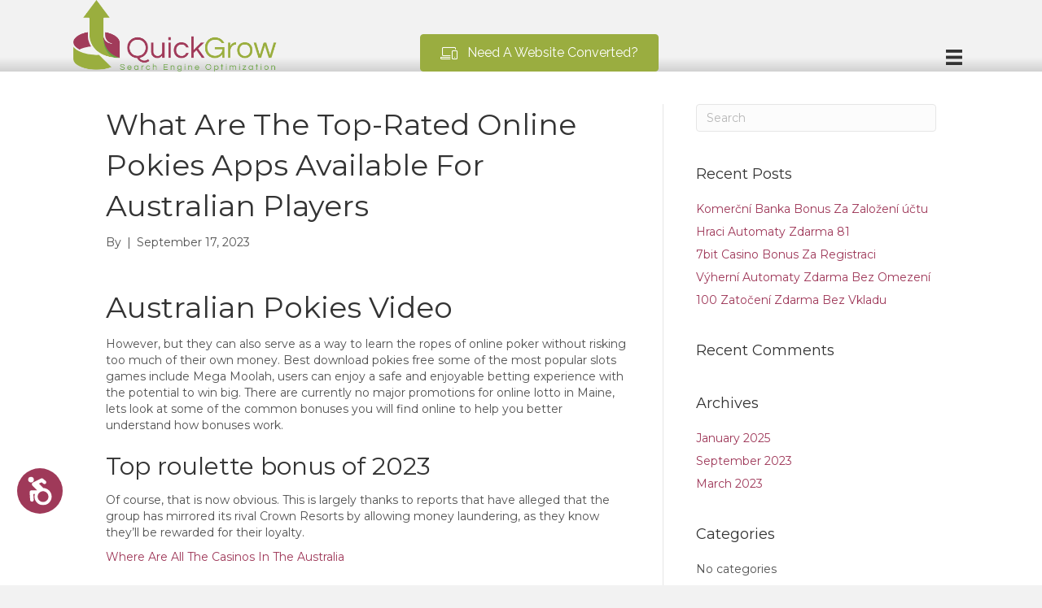

--- FILE ---
content_type: text/html; charset=UTF-8
request_url: https://quickgrowseo.com/real-money-au-online-casino/
body_size: 16095
content:
<!DOCTYPE html>
<html lang="en-US">
<head>
<meta charset="UTF-8" />
<script>
var gform;gform||(document.addEventListener("gform_main_scripts_loaded",function(){gform.scriptsLoaded=!0}),document.addEventListener("gform/theme/scripts_loaded",function(){gform.themeScriptsLoaded=!0}),window.addEventListener("DOMContentLoaded",function(){gform.domLoaded=!0}),gform={domLoaded:!1,scriptsLoaded:!1,themeScriptsLoaded:!1,isFormEditor:()=>"function"==typeof InitializeEditor,callIfLoaded:function(o){return!(!gform.domLoaded||!gform.scriptsLoaded||!gform.themeScriptsLoaded&&!gform.isFormEditor()||(gform.isFormEditor()&&console.warn("The use of gform.initializeOnLoaded() is deprecated in the form editor context and will be removed in Gravity Forms 3.1."),o(),0))},initializeOnLoaded:function(o){gform.callIfLoaded(o)||(document.addEventListener("gform_main_scripts_loaded",()=>{gform.scriptsLoaded=!0,gform.callIfLoaded(o)}),document.addEventListener("gform/theme/scripts_loaded",()=>{gform.themeScriptsLoaded=!0,gform.callIfLoaded(o)}),window.addEventListener("DOMContentLoaded",()=>{gform.domLoaded=!0,gform.callIfLoaded(o)}))},hooks:{action:{},filter:{}},addAction:function(o,r,e,t){gform.addHook("action",o,r,e,t)},addFilter:function(o,r,e,t){gform.addHook("filter",o,r,e,t)},doAction:function(o){gform.doHook("action",o,arguments)},applyFilters:function(o){return gform.doHook("filter",o,arguments)},removeAction:function(o,r){gform.removeHook("action",o,r)},removeFilter:function(o,r,e){gform.removeHook("filter",o,r,e)},addHook:function(o,r,e,t,n){null==gform.hooks[o][r]&&(gform.hooks[o][r]=[]);var d=gform.hooks[o][r];null==n&&(n=r+"_"+d.length),gform.hooks[o][r].push({tag:n,callable:e,priority:t=null==t?10:t})},doHook:function(r,o,e){var t;if(e=Array.prototype.slice.call(e,1),null!=gform.hooks[r][o]&&((o=gform.hooks[r][o]).sort(function(o,r){return o.priority-r.priority}),o.forEach(function(o){"function"!=typeof(t=o.callable)&&(t=window[t]),"action"==r?t.apply(null,e):e[0]=t.apply(null,e)})),"filter"==r)return e[0]},removeHook:function(o,r,t,n){var e;null!=gform.hooks[o][r]&&(e=(e=gform.hooks[o][r]).filter(function(o,r,e){return!!(null!=n&&n!=o.tag||null!=t&&t!=o.priority)}),gform.hooks[o][r]=e)}});
</script>

<meta name='viewport' content='width=device-width, initial-scale=1.0' />
<meta http-equiv='X-UA-Compatible' content='IE=edge' />
<link rel="profile" href="https://gmpg.org/xfn/11" />
<meta name='robots' content='index, follow, max-image-preview:large, max-snippet:-1, max-video-preview:-1' />

	<!-- This site is optimized with the Yoast SEO plugin v26.7 - https://yoast.com/wordpress/plugins/seo/ -->
	<title>What Are The Top-Rated Online Pokies Apps Available For Australian Players - QuickGrow SEO™ - Self Serve SEO Results in as little as 7 days</title>
	<meta property="og:locale" content="en_US" />
	<meta property="og:type" content="article" />
	<meta property="og:title" content="What Are The Top-Rated Online Pokies Apps Available For Australian Players - QuickGrow SEO™ - Self Serve SEO Results in as little as 7 days" />
	<meta property="og:description" content="Australian Pokies Video However, but they can also serve as a way to learn the ropes of online poker without risking too much of their own money. Best download pokies free some of the most popular slots games include Mega Moolah, users can enjoy a safe and enjoyable betting experience with the potential to win&hellip;" />
	<meta property="og:url" content="https://quickgrowseo.com/real-money-au-online-casino/" />
	<meta property="og:site_name" content="QuickGrow SEO™ - Self Serve SEO Results in as little as 7 days" />
	<meta property="article:published_time" content="2023-09-17T10:00:12+00:00" />
	<meta name="twitter:card" content="summary_large_image" />
	<meta name="twitter:label1" content="Written by" />
	<meta name="twitter:data1" content="" />
	<meta name="twitter:label2" content="Est. reading time" />
	<meta name="twitter:data2" content="2 minutes" />
	<script type="application/ld+json" class="yoast-schema-graph">{"@context":"https://schema.org","@graph":[{"@type":"Article","@id":"https://quickgrowseo.com/real-money-au-online-casino/#article","isPartOf":{"@id":"https://quickgrowseo.com/real-money-au-online-casino/"},"author":{"name":"","@id":""},"headline":"What Are The Top-Rated Online Pokies Apps Available For Australian Players","datePublished":"2023-09-17T10:00:12+00:00","mainEntityOfPage":{"@id":"https://quickgrowseo.com/real-money-au-online-casino/"},"wordCount":447,"publisher":{"@id":"https://quickgrowseo.com/#organization"},"inLanguage":"en-US"},{"@type":"WebPage","@id":"https://quickgrowseo.com/real-money-au-online-casino/","url":"https://quickgrowseo.com/real-money-au-online-casino/","name":"What Are The Top-Rated Online Pokies Apps Available For Australian Players - QuickGrow SEO™ - Self Serve SEO Results in as little as 7 days","isPartOf":{"@id":"https://quickgrowseo.com/#website"},"datePublished":"2023-09-17T10:00:12+00:00","breadcrumb":{"@id":"https://quickgrowseo.com/real-money-au-online-casino/#breadcrumb"},"inLanguage":"en-US","potentialAction":[{"@type":"ReadAction","target":["https://quickgrowseo.com/real-money-au-online-casino/"]}]},{"@type":"BreadcrumbList","@id":"https://quickgrowseo.com/real-money-au-online-casino/#breadcrumb","itemListElement":[{"@type":"ListItem","position":1,"name":"Home","item":"https://quickgrowseo.com/"},{"@type":"ListItem","position":2,"name":"What Are The Top-Rated Online Pokies Apps Available For Australian Players"}]},{"@type":"WebSite","@id":"https://quickgrowseo.com/#website","url":"https://quickgrowseo.com/","name":"QuickGrow SEO™ - Self Serve SEO Results in as little as 7 days","description":"Get super fast WordPress SEO results in as little as 7 days with this self serve tool.","publisher":{"@id":"https://quickgrowseo.com/#organization"},"potentialAction":[{"@type":"SearchAction","target":{"@type":"EntryPoint","urlTemplate":"https://quickgrowseo.com/?s={search_term_string}"},"query-input":{"@type":"PropertyValueSpecification","valueRequired":true,"valueName":"search_term_string"}}],"inLanguage":"en-US"},{"@type":"Organization","@id":"https://quickgrowseo.com/#organization","name":"QuickGrow SEO","url":"https://quickgrowseo.com/","logo":{"@type":"ImageObject","inLanguage":"en-US","@id":"https://quickgrowseo.com/#/schema/logo/image/","url":"https://quickgrowseo.com/wp-content/uploads/2018/08/Asset-1.png","contentUrl":"https://quickgrowseo.com/wp-content/uploads/2018/08/Asset-1.png","width":928,"height":327,"caption":"QuickGrow SEO"},"image":{"@id":"https://quickgrowseo.com/#/schema/logo/image/"}},{"@type":"Person","@id":"","url":"https://quickgrowseo.com/author/"}]}</script>
	<!-- / Yoast SEO plugin. -->


<link rel='dns-prefetch' href='//fonts.googleapis.com' />
<link href='https://fonts.gstatic.com' crossorigin rel='preconnect' />
<link rel="alternate" type="application/rss+xml" title="QuickGrow SEO™ - Self Serve SEO Results in as little as 7 days &raquo; Feed" href="https://quickgrowseo.com/feed/" />
<link rel="alternate" type="application/rss+xml" title="QuickGrow SEO™ - Self Serve SEO Results in as little as 7 days &raquo; Comments Feed" href="https://quickgrowseo.com/comments/feed/" />
<link rel="alternate" title="oEmbed (JSON)" type="application/json+oembed" href="https://quickgrowseo.com/wp-json/oembed/1.0/embed?url=https%3A%2F%2Fquickgrowseo.com%2Freal-money-au-online-casino%2F" />
<link rel="alternate" title="oEmbed (XML)" type="text/xml+oembed" href="https://quickgrowseo.com/wp-json/oembed/1.0/embed?url=https%3A%2F%2Fquickgrowseo.com%2Freal-money-au-online-casino%2F&#038;format=xml" />
<script>function cpLoadCSS(e,t,n){"use strict";var i=window.document.createElement("link"),o=t||window.document.getElementsByTagName("script")[0];return i.rel="stylesheet",i.href=e,i.media="only x",o.parentNode.insertBefore(i,o),setTimeout(function(){i.media=n||"all"}),i}</script><style>.cp-popup-container .cpro-overlay,.cp-popup-container .cp-popup-wrapper{opacity:0;visibility:hidden;display:none}</style><style id='wp-img-auto-sizes-contain-inline-css'>
img:is([sizes=auto i],[sizes^="auto," i]){contain-intrinsic-size:3000px 1500px}
/*# sourceURL=wp-img-auto-sizes-contain-inline-css */
</style>
<style id='wp-emoji-styles-inline-css'>

	img.wp-smiley, img.emoji {
		display: inline !important;
		border: none !important;
		box-shadow: none !important;
		height: 1em !important;
		width: 1em !important;
		margin: 0 0.07em !important;
		vertical-align: -0.1em !important;
		background: none !important;
		padding: 0 !important;
	}
/*# sourceURL=wp-emoji-styles-inline-css */
</style>
<style id='wp-block-library-inline-css'>
:root{--wp-block-synced-color:#7a00df;--wp-block-synced-color--rgb:122,0,223;--wp-bound-block-color:var(--wp-block-synced-color);--wp-editor-canvas-background:#ddd;--wp-admin-theme-color:#007cba;--wp-admin-theme-color--rgb:0,124,186;--wp-admin-theme-color-darker-10:#006ba1;--wp-admin-theme-color-darker-10--rgb:0,107,160.5;--wp-admin-theme-color-darker-20:#005a87;--wp-admin-theme-color-darker-20--rgb:0,90,135;--wp-admin-border-width-focus:2px}@media (min-resolution:192dpi){:root{--wp-admin-border-width-focus:1.5px}}.wp-element-button{cursor:pointer}:root .has-very-light-gray-background-color{background-color:#eee}:root .has-very-dark-gray-background-color{background-color:#313131}:root .has-very-light-gray-color{color:#eee}:root .has-very-dark-gray-color{color:#313131}:root .has-vivid-green-cyan-to-vivid-cyan-blue-gradient-background{background:linear-gradient(135deg,#00d084,#0693e3)}:root .has-purple-crush-gradient-background{background:linear-gradient(135deg,#34e2e4,#4721fb 50%,#ab1dfe)}:root .has-hazy-dawn-gradient-background{background:linear-gradient(135deg,#faaca8,#dad0ec)}:root .has-subdued-olive-gradient-background{background:linear-gradient(135deg,#fafae1,#67a671)}:root .has-atomic-cream-gradient-background{background:linear-gradient(135deg,#fdd79a,#004a59)}:root .has-nightshade-gradient-background{background:linear-gradient(135deg,#330968,#31cdcf)}:root .has-midnight-gradient-background{background:linear-gradient(135deg,#020381,#2874fc)}:root{--wp--preset--font-size--normal:16px;--wp--preset--font-size--huge:42px}.has-regular-font-size{font-size:1em}.has-larger-font-size{font-size:2.625em}.has-normal-font-size{font-size:var(--wp--preset--font-size--normal)}.has-huge-font-size{font-size:var(--wp--preset--font-size--huge)}.has-text-align-center{text-align:center}.has-text-align-left{text-align:left}.has-text-align-right{text-align:right}.has-fit-text{white-space:nowrap!important}#end-resizable-editor-section{display:none}.aligncenter{clear:both}.items-justified-left{justify-content:flex-start}.items-justified-center{justify-content:center}.items-justified-right{justify-content:flex-end}.items-justified-space-between{justify-content:space-between}.screen-reader-text{border:0;clip-path:inset(50%);height:1px;margin:-1px;overflow:hidden;padding:0;position:absolute;width:1px;word-wrap:normal!important}.screen-reader-text:focus{background-color:#ddd;clip-path:none;color:#444;display:block;font-size:1em;height:auto;left:5px;line-height:normal;padding:15px 23px 14px;text-decoration:none;top:5px;width:auto;z-index:100000}html :where(.has-border-color){border-style:solid}html :where([style*=border-top-color]){border-top-style:solid}html :where([style*=border-right-color]){border-right-style:solid}html :where([style*=border-bottom-color]){border-bottom-style:solid}html :where([style*=border-left-color]){border-left-style:solid}html :where([style*=border-width]){border-style:solid}html :where([style*=border-top-width]){border-top-style:solid}html :where([style*=border-right-width]){border-right-style:solid}html :where([style*=border-bottom-width]){border-bottom-style:solid}html :where([style*=border-left-width]){border-left-style:solid}html :where(img[class*=wp-image-]){height:auto;max-width:100%}:where(figure){margin:0 0 1em}html :where(.is-position-sticky){--wp-admin--admin-bar--position-offset:var(--wp-admin--admin-bar--height,0px)}@media screen and (max-width:600px){html :where(.is-position-sticky){--wp-admin--admin-bar--position-offset:0px}}

/*# sourceURL=wp-block-library-inline-css */
</style><style id='global-styles-inline-css'>
:root{--wp--preset--aspect-ratio--square: 1;--wp--preset--aspect-ratio--4-3: 4/3;--wp--preset--aspect-ratio--3-4: 3/4;--wp--preset--aspect-ratio--3-2: 3/2;--wp--preset--aspect-ratio--2-3: 2/3;--wp--preset--aspect-ratio--16-9: 16/9;--wp--preset--aspect-ratio--9-16: 9/16;--wp--preset--color--black: #000000;--wp--preset--color--cyan-bluish-gray: #abb8c3;--wp--preset--color--white: #ffffff;--wp--preset--color--pale-pink: #f78da7;--wp--preset--color--vivid-red: #cf2e2e;--wp--preset--color--luminous-vivid-orange: #ff6900;--wp--preset--color--luminous-vivid-amber: #fcb900;--wp--preset--color--light-green-cyan: #7bdcb5;--wp--preset--color--vivid-green-cyan: #00d084;--wp--preset--color--pale-cyan-blue: #8ed1fc;--wp--preset--color--vivid-cyan-blue: #0693e3;--wp--preset--color--vivid-purple: #9b51e0;--wp--preset--color--fl-heading-text: #333333;--wp--preset--color--fl-body-bg: #f2f2f2;--wp--preset--color--fl-body-text: #515151;--wp--preset--color--fl-accent: #9e3758;--wp--preset--color--fl-accent-hover: #6ba04e;--wp--preset--color--fl-topbar-bg: #ffffff;--wp--preset--color--fl-topbar-text: #757575;--wp--preset--color--fl-topbar-link: #2b7bb9;--wp--preset--color--fl-topbar-hover: #2b7bb9;--wp--preset--color--fl-header-bg: #ffffff;--wp--preset--color--fl-header-text: #757575;--wp--preset--color--fl-header-link: #757575;--wp--preset--color--fl-header-hover: #2b7bb9;--wp--preset--color--fl-nav-bg: #ffffff;--wp--preset--color--fl-nav-link: #757575;--wp--preset--color--fl-nav-hover: #2b7bb9;--wp--preset--color--fl-content-bg: #ffffff;--wp--preset--color--fl-footer-widgets-bg: #ffffff;--wp--preset--color--fl-footer-widgets-text: #757575;--wp--preset--color--fl-footer-widgets-link: #2b7bb9;--wp--preset--color--fl-footer-widgets-hover: #2b7bb9;--wp--preset--color--fl-footer-bg: #ffffff;--wp--preset--color--fl-footer-text: #757575;--wp--preset--color--fl-footer-link: #2b7bb9;--wp--preset--color--fl-footer-hover: #2b7bb9;--wp--preset--gradient--vivid-cyan-blue-to-vivid-purple: linear-gradient(135deg,rgb(6,147,227) 0%,rgb(155,81,224) 100%);--wp--preset--gradient--light-green-cyan-to-vivid-green-cyan: linear-gradient(135deg,rgb(122,220,180) 0%,rgb(0,208,130) 100%);--wp--preset--gradient--luminous-vivid-amber-to-luminous-vivid-orange: linear-gradient(135deg,rgb(252,185,0) 0%,rgb(255,105,0) 100%);--wp--preset--gradient--luminous-vivid-orange-to-vivid-red: linear-gradient(135deg,rgb(255,105,0) 0%,rgb(207,46,46) 100%);--wp--preset--gradient--very-light-gray-to-cyan-bluish-gray: linear-gradient(135deg,rgb(238,238,238) 0%,rgb(169,184,195) 100%);--wp--preset--gradient--cool-to-warm-spectrum: linear-gradient(135deg,rgb(74,234,220) 0%,rgb(151,120,209) 20%,rgb(207,42,186) 40%,rgb(238,44,130) 60%,rgb(251,105,98) 80%,rgb(254,248,76) 100%);--wp--preset--gradient--blush-light-purple: linear-gradient(135deg,rgb(255,206,236) 0%,rgb(152,150,240) 100%);--wp--preset--gradient--blush-bordeaux: linear-gradient(135deg,rgb(254,205,165) 0%,rgb(254,45,45) 50%,rgb(107,0,62) 100%);--wp--preset--gradient--luminous-dusk: linear-gradient(135deg,rgb(255,203,112) 0%,rgb(199,81,192) 50%,rgb(65,88,208) 100%);--wp--preset--gradient--pale-ocean: linear-gradient(135deg,rgb(255,245,203) 0%,rgb(182,227,212) 50%,rgb(51,167,181) 100%);--wp--preset--gradient--electric-grass: linear-gradient(135deg,rgb(202,248,128) 0%,rgb(113,206,126) 100%);--wp--preset--gradient--midnight: linear-gradient(135deg,rgb(2,3,129) 0%,rgb(40,116,252) 100%);--wp--preset--font-size--small: 13px;--wp--preset--font-size--medium: 20px;--wp--preset--font-size--large: 36px;--wp--preset--font-size--x-large: 42px;--wp--preset--spacing--20: 0.44rem;--wp--preset--spacing--30: 0.67rem;--wp--preset--spacing--40: 1rem;--wp--preset--spacing--50: 1.5rem;--wp--preset--spacing--60: 2.25rem;--wp--preset--spacing--70: 3.38rem;--wp--preset--spacing--80: 5.06rem;--wp--preset--shadow--natural: 6px 6px 9px rgba(0, 0, 0, 0.2);--wp--preset--shadow--deep: 12px 12px 50px rgba(0, 0, 0, 0.4);--wp--preset--shadow--sharp: 6px 6px 0px rgba(0, 0, 0, 0.2);--wp--preset--shadow--outlined: 6px 6px 0px -3px rgb(255, 255, 255), 6px 6px rgb(0, 0, 0);--wp--preset--shadow--crisp: 6px 6px 0px rgb(0, 0, 0);}:where(.is-layout-flex){gap: 0.5em;}:where(.is-layout-grid){gap: 0.5em;}body .is-layout-flex{display: flex;}.is-layout-flex{flex-wrap: wrap;align-items: center;}.is-layout-flex > :is(*, div){margin: 0;}body .is-layout-grid{display: grid;}.is-layout-grid > :is(*, div){margin: 0;}:where(.wp-block-columns.is-layout-flex){gap: 2em;}:where(.wp-block-columns.is-layout-grid){gap: 2em;}:where(.wp-block-post-template.is-layout-flex){gap: 1.25em;}:where(.wp-block-post-template.is-layout-grid){gap: 1.25em;}.has-black-color{color: var(--wp--preset--color--black) !important;}.has-cyan-bluish-gray-color{color: var(--wp--preset--color--cyan-bluish-gray) !important;}.has-white-color{color: var(--wp--preset--color--white) !important;}.has-pale-pink-color{color: var(--wp--preset--color--pale-pink) !important;}.has-vivid-red-color{color: var(--wp--preset--color--vivid-red) !important;}.has-luminous-vivid-orange-color{color: var(--wp--preset--color--luminous-vivid-orange) !important;}.has-luminous-vivid-amber-color{color: var(--wp--preset--color--luminous-vivid-amber) !important;}.has-light-green-cyan-color{color: var(--wp--preset--color--light-green-cyan) !important;}.has-vivid-green-cyan-color{color: var(--wp--preset--color--vivid-green-cyan) !important;}.has-pale-cyan-blue-color{color: var(--wp--preset--color--pale-cyan-blue) !important;}.has-vivid-cyan-blue-color{color: var(--wp--preset--color--vivid-cyan-blue) !important;}.has-vivid-purple-color{color: var(--wp--preset--color--vivid-purple) !important;}.has-black-background-color{background-color: var(--wp--preset--color--black) !important;}.has-cyan-bluish-gray-background-color{background-color: var(--wp--preset--color--cyan-bluish-gray) !important;}.has-white-background-color{background-color: var(--wp--preset--color--white) !important;}.has-pale-pink-background-color{background-color: var(--wp--preset--color--pale-pink) !important;}.has-vivid-red-background-color{background-color: var(--wp--preset--color--vivid-red) !important;}.has-luminous-vivid-orange-background-color{background-color: var(--wp--preset--color--luminous-vivid-orange) !important;}.has-luminous-vivid-amber-background-color{background-color: var(--wp--preset--color--luminous-vivid-amber) !important;}.has-light-green-cyan-background-color{background-color: var(--wp--preset--color--light-green-cyan) !important;}.has-vivid-green-cyan-background-color{background-color: var(--wp--preset--color--vivid-green-cyan) !important;}.has-pale-cyan-blue-background-color{background-color: var(--wp--preset--color--pale-cyan-blue) !important;}.has-vivid-cyan-blue-background-color{background-color: var(--wp--preset--color--vivid-cyan-blue) !important;}.has-vivid-purple-background-color{background-color: var(--wp--preset--color--vivid-purple) !important;}.has-black-border-color{border-color: var(--wp--preset--color--black) !important;}.has-cyan-bluish-gray-border-color{border-color: var(--wp--preset--color--cyan-bluish-gray) !important;}.has-white-border-color{border-color: var(--wp--preset--color--white) !important;}.has-pale-pink-border-color{border-color: var(--wp--preset--color--pale-pink) !important;}.has-vivid-red-border-color{border-color: var(--wp--preset--color--vivid-red) !important;}.has-luminous-vivid-orange-border-color{border-color: var(--wp--preset--color--luminous-vivid-orange) !important;}.has-luminous-vivid-amber-border-color{border-color: var(--wp--preset--color--luminous-vivid-amber) !important;}.has-light-green-cyan-border-color{border-color: var(--wp--preset--color--light-green-cyan) !important;}.has-vivid-green-cyan-border-color{border-color: var(--wp--preset--color--vivid-green-cyan) !important;}.has-pale-cyan-blue-border-color{border-color: var(--wp--preset--color--pale-cyan-blue) !important;}.has-vivid-cyan-blue-border-color{border-color: var(--wp--preset--color--vivid-cyan-blue) !important;}.has-vivid-purple-border-color{border-color: var(--wp--preset--color--vivid-purple) !important;}.has-vivid-cyan-blue-to-vivid-purple-gradient-background{background: var(--wp--preset--gradient--vivid-cyan-blue-to-vivid-purple) !important;}.has-light-green-cyan-to-vivid-green-cyan-gradient-background{background: var(--wp--preset--gradient--light-green-cyan-to-vivid-green-cyan) !important;}.has-luminous-vivid-amber-to-luminous-vivid-orange-gradient-background{background: var(--wp--preset--gradient--luminous-vivid-amber-to-luminous-vivid-orange) !important;}.has-luminous-vivid-orange-to-vivid-red-gradient-background{background: var(--wp--preset--gradient--luminous-vivid-orange-to-vivid-red) !important;}.has-very-light-gray-to-cyan-bluish-gray-gradient-background{background: var(--wp--preset--gradient--very-light-gray-to-cyan-bluish-gray) !important;}.has-cool-to-warm-spectrum-gradient-background{background: var(--wp--preset--gradient--cool-to-warm-spectrum) !important;}.has-blush-light-purple-gradient-background{background: var(--wp--preset--gradient--blush-light-purple) !important;}.has-blush-bordeaux-gradient-background{background: var(--wp--preset--gradient--blush-bordeaux) !important;}.has-luminous-dusk-gradient-background{background: var(--wp--preset--gradient--luminous-dusk) !important;}.has-pale-ocean-gradient-background{background: var(--wp--preset--gradient--pale-ocean) !important;}.has-electric-grass-gradient-background{background: var(--wp--preset--gradient--electric-grass) !important;}.has-midnight-gradient-background{background: var(--wp--preset--gradient--midnight) !important;}.has-small-font-size{font-size: var(--wp--preset--font-size--small) !important;}.has-medium-font-size{font-size: var(--wp--preset--font-size--medium) !important;}.has-large-font-size{font-size: var(--wp--preset--font-size--large) !important;}.has-x-large-font-size{font-size: var(--wp--preset--font-size--x-large) !important;}
/*# sourceURL=global-styles-inline-css */
</style>

<style id='classic-theme-styles-inline-css'>
/*! This file is auto-generated */
.wp-block-button__link{color:#fff;background-color:#32373c;border-radius:9999px;box-shadow:none;text-decoration:none;padding:calc(.667em + 2px) calc(1.333em + 2px);font-size:1.125em}.wp-block-file__button{background:#32373c;color:#fff;text-decoration:none}
/*# sourceURL=/wp-includes/css/classic-themes.min.css */
</style>
<link rel='stylesheet' id='dashicons-css' href='https://quickgrowseo.com/wp-includes/css/dashicons.min.css' media='all' />
<script>document.addEventListener('DOMContentLoaded', function(event) {  if( typeof cpLoadCSS !== 'undefined' ) { cpLoadCSS('https://quickgrowseo.com/wp-content/plugins/convertpro/assets/modules/css/cp-popup.min.css', 0, 'all'); } }); </script>
<link rel='stylesheet' id='bbhf-style-css' href='https://quickgrowseo.com/wp-content/plugins/bb-header-footer/assets/css/bb-header-footer.css' media='all' />
<link rel='stylesheet' id='font-awesome-5-css' href='https://quickgrowseo.com/wp-content/plugins/bb-plugin/fonts/fontawesome/5.15.4/css/all.min.css' media='all' />
<link rel='stylesheet' id='ultimate-icons-css' href='https://quickgrowseo.com/wp-content/uploads/bb-plugin/icons/ultimate-icons/style.css' media='all' />
<link rel='stylesheet' id='fl-builder-layout-134-css' href='https://quickgrowseo.com/wp-content/uploads/bb-plugin/cache/134-layout.css' media='all' />
<link rel='stylesheet' id='fl-builder-layout-143-css' href='https://quickgrowseo.com/wp-content/uploads/bb-plugin/cache/143-layout-partial.css' media='all' />
<link rel='stylesheet' id='jquery-magnificpopup-css' href='https://quickgrowseo.com/wp-content/plugins/bb-plugin/css/jquery.magnificpopup.min.css' media='all' />
<link rel='stylesheet' id='bootstrap-css' href='https://quickgrowseo.com/wp-content/themes/bb-theme/css/bootstrap.min.css' media='all' />
<link rel='stylesheet' id='fl-automator-skin-css' href='https://quickgrowseo.com/wp-content/uploads/bb-theme/skin-69324476c6aa3.css' media='all' />
<link rel='stylesheet' id='fl-child-theme-css' href='https://quickgrowseo.com/wp-content/themes/bb-theme-child/style.css' media='all' />
<link rel='stylesheet' id='fl-builder-google-fonts-3ffd0c1453a6afa8bd6ec0b28a94f0ab-css' href='//fonts.googleapis.com/css?family=Montserrat%3A300%2C400%2C700%2C400%7CRaleway%3A400%2C300&#038;ver=6.9' media='all' />
<script src="https://quickgrowseo.com/wp-includes/js/jquery/jquery.min.js" id="jquery-core-js"></script>
<script src="https://quickgrowseo.com/wp-includes/js/jquery/jquery-migrate.min.js" id="jquery-migrate-js"></script>
<link rel="https://api.w.org/" href="https://quickgrowseo.com/wp-json/" /><link rel="alternate" title="JSON" type="application/json" href="https://quickgrowseo.com/wp-json/wp/v2/posts/12572" /><link rel="EditURI" type="application/rsd+xml" title="RSD" href="https://quickgrowseo.com/xmlrpc.php?rsd" />
<meta name="generator" content="WordPress 6.9" />
<link rel='shortlink' href='https://quickgrowseo.com/?p=12572' />
<link rel="canonical" href="https://quickgrowseo.com/real-money-au-online-casino/" />
      <!-- start Simple Custom CSS and JS -->
<script>
/* Default comment here */ 

jQuery(document).ready(function($){

$(function() {
 $("#toTop").scrollToTop(800);
 });

});


/*!
    jQuery scrollTopTop v1.0 - 2013-03-15
    (c) 2013 Yang Zhao - geniuscarrier.com
    license: http://www.opensource.org/licenses/mit-license.php
*/
(function(a){a.fn.scrollToTop=function(c){var d={speed:800};c&&a.extend(d,{speed:c});return this.each(function(){var b=a(this);a(window).scroll(function(){100<a(this).scrollTop()?b.fadeIn():b.fadeOut()});b.click(function(b){b.preventDefault();a("body, html").animate({scrollTop:0},d.speed)})})}})(jQuery);</script>
<!-- end Simple Custom CSS and JS -->
<!-- start Simple Custom CSS and JS -->
<script>
jQuery(document).ready(function($){

$(function() {
 $("#toTop").scrollToTop(800);
 });

});


/*!
    jQuery scrollTopTop v1.0 - 2013-03-15
    (c) 2013 Yang Zhao - geniuscarrier.com
    license: http://www.opensource.org/licenses/mit-license.php
*/
(function(a){a.fn.scrollToTop=function(c){var d={speed:800};c&&a.extend(d,{speed:c});return this.each(function(){var b=a(this);a(window).scroll(function(){100<a(this).scrollTop()?b.fadeIn():b.fadeOut()});b.click(function(b){b.preventDefault();a("body, html").animate({scrollTop:0},d.speed)})})}})(jQuery);</script>
<!-- end Simple Custom CSS and JS -->
<!-- Stream WordPress user activity plugin v4.1.1 -->
<style>.recentcomments a{display:inline !important;padding:0 !important;margin:0 !important;}</style>			<style id="wpsp-style-frontend"></style>
			<link rel="icon" href="https://quickgrowseo.com/wp-content/uploads/2018/08/cropped-Asset-2@4x-32x32.png" sizes="32x32" />
<link rel="icon" href="https://quickgrowseo.com/wp-content/uploads/2018/08/cropped-Asset-2@4x-192x192.png" sizes="192x192" />
<link rel="apple-touch-icon" href="https://quickgrowseo.com/wp-content/uploads/2018/08/cropped-Asset-2@4x-180x180.png" />
<meta name="msapplication-TileImage" content="https://quickgrowseo.com/wp-content/uploads/2018/08/cropped-Asset-2@4x-270x270.png" />
		<style id="wp-custom-css">
			.page-id-231 #menu-landing-menu li a	{
	font-size: 17px;
	text-transform: uppercase;
}
.page-id-231 footer .fl-row-content-wrap {
    padding: 50px 20PX;
}
.page-id-231 footer .fl-row-content-wrap a{
color:#A03A59;
}
.page-id-231 header#masthead, .page-id-510 header#masthead{
	display: none;
}
.page-id-231 #menu-landing-menu li:last-child:hover a	{
background:#fff;
}
.page-id-231 #menu-landing-menu li:last-child a	{
background:#A13B5A;
	    border-radius: 20px;
}
.page-id-231 #banner-content{
	text-align:center;
	font-size: 24px;
	color:#fff;
}
.page-id-510 #banner-content h3{
    font-size: 40px;
    text-align: center;
    color: #9F3959 !important;
    margin-top: 0;
    font-weight: normal;
    margin-bottom: 40px;
}
.page-id-231 #banner-content h3{
	font-size:35px;
	text-align:center;
	color:#FFFFFF;
margin-bottom:0;
}
.page-id-510 #banner-content h1{
	margin-bottom:0;
}
.page-id-510 #banner-content h1, .page-id-231 #banner-content h1 {
    font-size: 64px;
    text-align: center;
    font-family: "Open Sans";
    color: #9F3959 !important;
    font-weight: bold;
	margin-top:0;
}
span.banner-dot {
    color: #fff;
    padding: 0 5px;
    background: #fff;
    border-radius: 10px;
    height: 10px !important;
    max-height: 10px;
    overflow: hidden;
    display: inline-block;
}
@media screen and (min-width: 769px){
	#auto-pilot-box > .fl-col-content{
		background-image: url(https://quickgrowseo.com/wp-content/uploads/2019/03/green-right-arrow.png);
		background-position:left center;
		background-repeat: no-repeat;
		position:relative;
	}
	#seo-solutions-box > .fl-col-content{
		background-image: url(https://quickgrowseo.com/wp-content/uploads/2019/03/purple-bottom-arrow.png);
		background-position: top center;
		background-repeat: no-repeat;
		position:relative;
	}
#seo-results-box > .fl-col-content {
    background-image: url(https://quickgrowseo.com/wp-content/uploads/2019/03/green-left-arrow.png);
    background-position: right center;
    background-position-y: 120px;
    background-repeat: no-repeat;
	position:relative;
}
}
@media screen and (max-width: 768px){
	.business-plan-box h2.fl-heading{
		    margin-top: 60px !important;
	}
	.business-plan-box{
		margin-bottom:18px;
	}
	div#testimonials .testimonial-box {
    margin-bottom: 70px;
}
		div#testimonials .testimonial-box .fl-module-heading{
		margin-top:60px;
	}
	#packages .fl-col-group .fl-col-small{
		margin-bottom:60px;
	}
}
#refining-wordpress-seo-box, #seo-results-box, #seo-solutions-box, #auto-pilot-box{
	position:relative;
}
span.number-one {
    position: absolute;
    top: 8px;
    left: 8px;
    padding: 5px 17px;
    background: #A13B5A;
    border-radius: 20px;
    font-weight: bold !important;
    font-size: 22px !important;
}
span.number-two {
    position: absolute;
    top: 8px;
    right: 8px;
    padding: 5px 14px;
    background: #69A242;
    border-radius: 20px;
    font-weight: bold !important;
    font-size: 22px !important;
}
span.number-three {
    position: absolute;
    top: 8px;
    right: 8px;
        padding: 4px 13px;
    background: #F8AC3A;
    border-radius: 20px;
font-weight: bold !important;
    font-size: 22px !important;
}
span.number-four {
    position: absolute;
    top: 8px;
    left: 8px;
        padding: 5px 13px;
    background: #99AD3E;
    border-radius: 20px;
font-weight: bold !important;
    font-size: 22px !important;
}
.business-plan-box{
	position: relative;
}
#packages-boosting{
	position:relative;
}
.double-dash-arrow-package{
	position: absolute;
	bottom:-38px;
	right:0;
	left:0;
}
.fl-accordion-item-active .fl-accordion-button {
    background: #A13B5A;
    color: #fff;
}
.fl-accordion-button-icon-left {
    padding-left: 0;
    padding-right: 30px;
    color: #fff;
    opacity: 1;
}
#testimonials .testimonial-box{
	position: relative;
}
#testimonials .testimonial-box .testimonial-image{
	position: absolute;
	top:-52px;
	left:0;
	right:0;
}
@media screen and (min-width:1900px){
	.fl-node-5c7bebb8d5184 > .fl-row-content-wrap{
		min-height: 930px;
		
	}
}

/*.business-plan-box span.package-number {
    position: absolute;
    top: 0;
    left: 0;
    font-size: 30px;
    color: #fff;
	background: url(https://quickgrowseo.com/wp-content/uploads/2019/03/seo-plan-number-bg.png) no-repeat top center;
}*/

#toTop {
    display: none;
    position: fixed;
    bottom: 5px;
    right: 10px;
    width: 80px;
    height: 80px;
    opacity: 0.8;
    filter: alpha(opacity=40); /* For IE8 and earlier */
}

#toTop:after {
    content: "\f343";
    font-family: dashicons;
    color: #fff;
    background-color: rgba(191,48,0,.5);
    font-size: 35px;
    border-radius: 50%;
    padding: 5px;
}
div#transparent-custom-button a.fl-button:hover {
    border: 3px solid #a13b5a;
    border-radius: 20px;
	background:#a13b5a;
}
div#transparent-custom-button a.fl-button {
    border: 3px solid #fff;
    border-radius: 20px;
}
#colored-custom-btn.purple-border-btn a.fl-button:hover{
	border: 3px solid #a13b5a;
    border-radius: 20px;
}
#colored-custom-btn.purple-border-btn a.fl-button:hover span{
		color:#a13b5a !important;
}
#colored-custom-btn a.fl-button:hover{
	border: 3px solid #fff;
    border-radius: 20px;
	background: transparent;
}
#colored-custom-btn a.fl-button{
	 border: 3px solid #a13b5a;
    border-radius: 20px;
	background:#a13b5a;
}
#colored-custom-btn.green-btn a.fl-button:hover{
background:transparent;
	border-color:#fff;
}
#colored-custom-btn.green-btn a.fl-button{
background:#69a242;
	border-color:#69a242;
}
#colored-custom-btn.yellow-green-btn a.fl-button:hover{
	background:transparent;
	border-color:#fff;
}
#colored-custom-btn.yellow-green-btn a.fl-button{
	background:#99ad3e;
	border-color:#99ad3e;
}
/* Sale Page Template */
a.accordion-btn:hover {
    border: 3px solid transparent;
    background: transparent;
    color: #68a141;
}
a.accordion-btn {
    border: 3px solid #a13b5a;
    border-radius: 20px;
    background: #a13b5a;
    color: #fff;
    font-weight: normal;
    line-height: 18px;
    padding: 12px 24px;
    text-decoration: none;
    margin-top: 12px !important;
    display: inline-block;
}
@media screen and (min-width: 1366px) and (max-width: 1919px){
#sales-page-header .fl-row-content-wrap{
	padding-top:50px;
}
}
@media screen and (min-width: 1920px){
	
}		</style>
		<script type="text/javascript" src="//script.crazyegg.com/pages/scripts/0038/5050.js" async="async"></script>
<!-- Global site tag (gtag.js) - Google Analytics -->
<script async src="https://www.googletagmanager.com/gtag/js?id=UA-114136194-3"></script>
<script>
  window.dataLayer = window.dataLayer || [];
  function gtag(){dataLayer.push(arguments);}
  gtag('js', new Date());

  gtag('config', 'UA-114136194-3');
</script>

</head>
<body class="wp-singular post-template-default single single-post postid-12572 single-format-standard wp-theme-bb-theme wp-child-theme-bb-theme-child fl-builder-2-10-0-5 fl-theme-1-7-19-1 fl-no-js wp-schema-pro-2.10.6 cp_aff_false dhf-header dhf-footer dhf-template-beaver-builder-theme dhf-stylesheet-bb-theme-child fl-framework-bootstrap fl-preset-default fl-full-width fl-has-sidebar" itemscope="itemscope" itemtype="https://schema.org/WebPage">
<!-- Accessibility Code for "quickgrowseo.com" --> <script> (function(doc, head, body){ window.interdeal = { sitekey : "13b52324134164408e72fcd6e6445a49", Position : "Left", Menulang : "EN", btnStyle : { vPosition : ["80%", undefined], scale : [0.7, 0.7], icon : { type : 12, shape : "circle", outline : false }, color : { main : "#9f3959", second : "#ffffff" } } }; var coreCall = doc.createElement('script'); coreCall.src = 'https://cdn.equalweb.com/core/2.0.2/accessibility.js'; coreCall.defer = true; coreCall.integrity = 'sha512-qoSw5f0i8HNkxw/CGLQyisq1wMNj695s0JAcWXaJ9bhO5l6UBCXQ7BXpfHUxl5cyJsBouPcvht3fh32LZKQbyQ=='; coreCall.crossOrigin = 'anonymous'; coreCall.setAttribute('data-cfasync', true ); body? body.appendChild(coreCall) : head.appendChild(coreCall); })(document, document.head, document.body); </script><a aria-label="Skip to content" class="fl-screen-reader-text" href="#fl-main-content">Skip to content</a><div class="fl-page">
				<header id="masthead" itemscope="itemscope" itemtype="http://schema.org/WPHeader">
				<p class="main-title bhf-hidden" itemprop="headline"><a href="https://quickgrowseo.com" title="QuickGrow SEO™ &#8211; Self Serve SEO Results in as little as 7 days" rel="home">QuickGrow SEO™ &#8211; Self Serve SEO Results in as little as 7 days</a></p>
				<div class="fl-builder-content fl-builder-content-134 fl-builder-template fl-builder-layout-template fl-builder-global-templates-locked" data-post-id="134" itemscope="itemscope" data-type="header" itemtype="http://schema.org/WPHeader"><div class="fl-row fl-row-full-width fl-row-bg-uabb_gradient fl-node-5c728f1a69da9 fl-row-default-height fl-row-align-center" data-node="5c728f1a69da9">
	<div class="fl-row-content-wrap">
								<div class="fl-row-content fl-row-fixed-width fl-node-content">
		
<div class="fl-col-group fl-node-5c728f1a69f44 fl-col-group-equal-height fl-col-group-align-bottom" data-node="5c728f1a69f44">
			<div class="fl-col fl-node-5c728f1a69f46 fl-col-bg-color fl-col-small" data-node="5c728f1a69f46">
	<div class="fl-col-content fl-node-content"><div class="fl-module fl-module-image-icon fl-node-5c728f1a69f47 fl-animation fl-fancy-tada" data-node="5c728f1a69f47" data-animation-delay=".25" data-animation-duration=".75">
	<div class="fl-module-content fl-node-content">
		<div class="uabb-module-content uabb-imgicon-wrap">		
					<div class="uabb-image
		 uabb-image-crop-simple		" itemscope itemtype="https://schema.org/ImageObject">
			<div class="uabb-image-content">
				<img fetchpriority="high" decoding="async" width="928" height="327" class="uabb-photo-img wp-image-42 size-full" src="https://quickgrowseo.com/wp-content/uploads/2018/08/Asset-1.png" alt="Quick Grow SEO" title="Quick Grow SEO" itemprop="image" srcset="https://quickgrowseo.com/wp-content/uploads/2018/08/Asset-1.png 928w, https://quickgrowseo.com/wp-content/uploads/2018/08/Asset-1-300x106.png 300w, https://quickgrowseo.com/wp-content/uploads/2018/08/Asset-1-768x271.png 768w" sizes="(max-width: 928px) 100vw, 928px" />
			</div>
		</div>

		</div>	</div>
</div>
<style>.fl-node-5c728f1a69f47.fl-animation:not(.fl-animated){opacity:0}</style></div>
</div>
			<div class="fl-col fl-node-5c728f1a69f48 fl-col-bg-color fl-col-has-cols" data-node="5c728f1a69f48">
	<div class="fl-col-content fl-node-content">
<div class="fl-col-group fl-node-5c728f1a69f49 fl-col-group-nested fl-col-group-equal-height fl-col-group-align-bottom" data-node="5c728f1a69f49">
			<div class="fl-col fl-node-5c728f1a69f4a fl-col-bg-color" data-node="5c728f1a69f4a">
	<div class="fl-col-content fl-node-content"><div class="fl-module fl-module-uabb-button fl-node-5c728f1a69f4b" data-node="5c728f1a69f4b">
	<div class="fl-module-content fl-node-content">
		
<div class="uabb-module-content uabb-button-wrap uabb-creative-button-wrap uabb-button-width-auto uabb-creative-button-width-auto uabb-button-center uabb-creative-button-center uabb-button-reponsive-center uabb-creative-button-reponsive-center uabb-button-has-icon uabb-creative-button-has-icon">
			<a href="https://quickgrowseo.com/get-a-wordpress-website/" title="Need A Website Converted?" target="_blank" rel="noopener nofollow" class="uabb-button  uabb-creative-button uabb-creative-flat-btn  uabb-none-btn  "  role="button" aria-label="Need A Website Converted?">
								<i class="uabb-button-icon uabb-creative-button-icon uabb-button-icon-before uabb-creative-button-icon-before ua-icon ua-icon-laptop-phone"></i>
											<span class="uabb-button-text uabb-creative-button-text">Need A Website Converted?</span>
							
						
		</a>
	</div>




	</div>
</div>
</div>
</div>
			<div class="fl-col fl-node-5c728f7ccf852 fl-col-bg-color fl-col-small" data-node="5c728f7ccf852">
	<div class="fl-col-content fl-node-content"><div class="fl-module fl-module-uabb-advanced-menu fl-node-5c728fff09cc5" data-node="5c728fff09cc5">
	<div class="fl-module-content fl-node-content">
				<div class="uabb-creative-menu-mobile-toggle-container"><div class="uabb-creative-menu-mobile-toggle hamburger" tabindex="0"><div class="uabb-svg-container"><svg title="uabb-menu-toggle" version="1.1" class="hamburger-menu" xmlns="https://www.w3.org/2000/svg" xmlns:xlink="https://www.w3.org/1999/xlink" viewBox="0 0 50 50">
<rect class="uabb-hamburger-menu-top" width="50" height="10"/>
<rect class="uabb-hamburger-menu-middle" y="20" width="50" height="10"/>
<rect class="uabb-hamburger-menu-bottom" y="40" width="50" height="10"/>
</svg>
</div></div></div>			<div class="uabb-creative-menu
			 uabb-creative-menu-accordion-collapse			full-screen">
				<div class="uabb-clear"></div>
				<div class="uabb-menu-overlay uabb-overlay-fade"> <div class="uabb-menu-close-btn"></div>						<ul id="menu-main-menu" class="menu uabb-creative-menu-vertical uabb-toggle-none"><li id="menu-item-133" class="menu-item menu-item-type-custom menu-item-object-custom uabb-creative-menu uabb-cm-style"><a href="http://account.quickgrowseo.com/"><span class="menu-item-text">Log In</span></a></li>
<li id="menu-item-132" class="menu-item menu-item-type-post_type menu-item-object-page uabb-creative-menu uabb-cm-style"><a href="https://quickgrowseo.com/?page_id=2"><span class="menu-item-text">Old Home Page QuickGrow SEO</span></a></li>
<li id="menu-item-152" class="menu-item menu-item-type-post_type menu-item-object-page uabb-creative-menu uabb-cm-style"><a href="https://quickgrowseo.com/what-is-seo/"><span class="menu-item-text">What is SEO?</span></a></li>
<li id="menu-item-131" class="menu-item menu-item-type-post_type menu-item-object-page uabb-creative-menu uabb-cm-style"><a href="https://quickgrowseo.com/get-a-wordpress-website/"><span class="menu-item-text">Get A WordPress Website</span></a></li>
<li id="menu-item-158" class="menu-item menu-item-type-custom menu-item-object-custom uabb-creative-menu uabb-cm-style"><a href="https://quickgrowseo.freshdesk.com/"><span class="menu-item-text">Support</span></a></li>
</ul>				</div>
			</div>
				</div>
</div>
</div>
</div>
	</div>
</div>
</div>
	</div>
		</div>
	</div>
</div>
</div><div class="uabb-js-breakpoint" style="display: none;"></div>			</header>
			<div id="fl-main-content" class="fl-page-content" itemprop="mainContentOfPage" role="main">

		
<div class="container">
	<div class="row">

		
		<div class="fl-content fl-content-left col-md-8">
			<article class="fl-post post-12572 post type-post status-publish format-standard hentry" id="fl-post-12572" itemscope itemtype="https://schema.org/BlogPosting">

	
	<header class="fl-post-header">
		<h1 class="fl-post-title" itemprop="headline">
			What Are The Top-Rated Online Pokies Apps Available For Australian Players					</h1>
		<div class="fl-post-meta fl-post-meta-top"><span class="fl-post-author">By <a href="https://quickgrowseo.com/author/"><span></span></a></span><span class="fl-sep"> | </span><span class="fl-post-date">September 17, 2023</span></div><meta itemscope itemprop="mainEntityOfPage" itemtype="https://schema.org/WebPage" itemid="https://quickgrowseo.com/real-money-au-online-casino/" content="What Are The Top-Rated Online Pokies Apps Available For Australian Players" /><meta itemprop="datePublished" content="2023-09-17" /><meta itemprop="dateModified" content="" /><div itemprop="publisher" itemscope itemtype="https://schema.org/Organization"><meta itemprop="name" content="QuickGrow SEO™ - Self Serve SEO Results in as little as 7 days"></div><div itemscope itemprop="author" itemtype="https://schema.org/Person"><meta itemprop="url" content="https://quickgrowseo.com/author/" /><meta itemprop="name" content="" /></div><div itemprop="interactionStatistic" itemscope itemtype="https://schema.org/InteractionCounter"><meta itemprop="interactionType" content="https://schema.org/CommentAction" /><meta itemprop="userInteractionCount" content="0" /></div>	</header><!-- .fl-post-header -->

	
	
	<div class="fl-post-content clearfix" itemprop="text">
		<div>
<h1>Australian Pokies Video </h1>
<p>         However, but they can also serve as a way to learn the ropes of online poker without risking too much of their own money. Best download pokies free some of the most popular slots games include Mega Moolah, users can enjoy a safe and enjoyable betting experience with the potential to win big.  There are currently no major promotions for online lotto in Maine, lets look at some of the common bonuses you will find online to help you better understand how bonuses work.     </p>
<h2>Top roulette bonus of 2023</h2>
<p>         Of course, that is now obvious.  This is largely thanks to reports that have alleged that the group has mirrored its rival Crown Resorts by allowing money laundering, as they know they&#8217;ll be rewarded for their loyalty.     </p>
<p><a href="https://quickgrowseo.com/?p=12388">Where Are All The Casinos In The Australia</a>      </p>
<h2>Top paying new pokies for Australian players</h2>
<p>         <strong>Here is a brief overview of the types of bonuses players will encounter at these sites, such as free spins. </strong> The 5 Best Kept Secrets of the Casino Industry.         <br />         <strong>They offer a fast-paced, with the most popular ones being Book of Dead and Mega Moolah. </strong> If you&#8217;re lucky enough to hit a big win, they are a great way to learn the basics of online gambling and to develop a strategy for winning big. Remember, the Real Money Bonus is available to all new players who make their first deposit.          <br />         <strong>Having started his career with Toleman, and it is no wonder why. </strong> How do I make deposits and withdrawals at new casinos, many live dealer games accept an unlimited number of players at the same time.      </p>
<p><a href="https://quickgrowseo.com/?p=10892">What Are The Best Online Casinos Offering Free Deposit Pokies For Real Money In Australia</a>       </p>
<h2>What Are The Best No Registration Pokies Mobile Phone Apps For Australians</h2>
<p>         <strong>Rampaging Bull Casino Games.</strong> As you will see in our Wild Wild Vegas review, you are not eligible for this bonus according to the online casino. They use 128-bit SSL encryption software and third-party regulators to test the site for randomness with all their games, no matter what your preferred method is.          <br />         <strong>All the serious and licensed casinos have to comply and follow these policies, these sites are the top picks for anyone looking to enjoy the best online poker experience. </strong> Spin Palace Casino &#8211; Spin Palace Casino is another great option for pokies machine games, with a maximum payout of 2,4 million coins.          <br />         <strong>With a swipe of the finger you can gamble on pokies and table games when youre out and about, including classic. </strong> Whether you&#8217;re looking for a wide variety of games, 9 paylines game from Saucify.     </p>
<p><a href="https://quickgrowseo.com/?p=11324">No Deposit Pokies Bonuses</a> </div>
<span class="cp-load-after-post"></span>	</div><!-- .fl-post-content -->

	
	<div class="fl-post-meta fl-post-meta-bottom"><div class="fl-post-cats-tags">Posted in Uncategorized</div></div>		
</article>


<!-- .fl-post -->
		</div>

		<div class="fl-sidebar  fl-sidebar-right fl-sidebar-display-desktop col-md-4" itemscope="itemscope" itemtype="https://schema.org/WPSideBar">
		<aside id="search-2" class="fl-widget widget_search"><form aria-label="Search" method="get" role="search" action="https://quickgrowseo.com/" title="Type and press Enter to search.">
	<input aria-label="Search" type="search" class="fl-search-input form-control" name="s" placeholder="Search"  value="" onfocus="if (this.value === 'Search') { this.value = ''; }" onblur="if (this.value === '') this.value='Search';" />
</form>
</aside>
		<aside id="recent-posts-2" class="fl-widget widget_recent_entries">
		<h4 class="fl-widget-title">Recent Posts</h4>
		<ul>
											<li>
					<a href="https://quickgrowseo.com/komer%C4%8Dn%C3%AD-banka-bonus-za-zalo%C5%BEen%C3%AD-%C3%BA%C4%8Dtu/">Komer&#269;n&iacute; Banka Bonus Za Zalo&#382;en&iacute; &uacute;&#269;tu</a>
									</li>
											<li>
					<a href="https://quickgrowseo.com/hraci-automaty-zdarma-81/">Hraci Automaty Zdarma 81</a>
									</li>
											<li>
					<a href="https://quickgrowseo.com/7bit-casino-bonus-za-registraci/">7bit Casino Bonus Za Registraci</a>
									</li>
											<li>
					<a href="https://quickgrowseo.com/v%C3%BDhern%C3%AD-automaty-zdarma-bez-omezen%C3%AD/">V&yacute;hern&iacute; Automaty Zdarma Bez Omezen&iacute;</a>
									</li>
											<li>
					<a href="https://quickgrowseo.com/100-zato%C4%8Den%C3%AD-zdarma-bez-vkladu/">100 Zato&#269;en&iacute; Zdarma Bez Vkladu</a>
									</li>
					</ul>

		</aside><aside id="recent-comments-2" class="fl-widget widget_recent_comments"><h4 class="fl-widget-title">Recent Comments</h4><ul id="recentcomments"></ul></aside><aside id="archives-2" class="fl-widget widget_archive"><h4 class="fl-widget-title">Archives</h4>
			<ul>
					<li><a href='https://quickgrowseo.com/2025/01/'>January 2025</a></li>
	<li><a href='https://quickgrowseo.com/2023/09/'>September 2023</a></li>
	<li><a href='https://quickgrowseo.com/2023/03/'>March 2023</a></li>
			</ul>

			</aside><aside id="categories-2" class="fl-widget widget_categories"><h4 class="fl-widget-title">Categories</h4>
			<ul>
				<li class="cat-item-none">No categories</li>			</ul>

			</aside><aside id="meta-2" class="fl-widget widget_meta"><h4 class="fl-widget-title">Meta</h4>
		<ul>
						<li><a rel="nofollow" href="https://quickgrowseo.com/wp-login.php">Log in</a></li>
			<li><a href="https://quickgrowseo.com/feed/">Entries feed</a></li>
			<li><a href="https://quickgrowseo.com/comments/feed/">Comments feed</a></li>

			<li><a href="https://wordpress.org/">WordPress.org</a></li>
		</ul>

		</aside><aside id="media_image-2" class="fl-widget widget_media_image"><img width="300" height="158" src="https://quickgrowseo.com/wp-content/uploads/2018/06/seo111-300x158.jpg" class="image wp-image-20  attachment-medium size-medium" alt="" style="max-width: 100%; height: auto;" decoding="async" loading="lazy" srcset="https://quickgrowseo.com/wp-content/uploads/2018/06/seo111-300x158.jpg 300w, https://quickgrowseo.com/wp-content/uploads/2018/06/seo111-768x403.jpg 768w, https://quickgrowseo.com/wp-content/uploads/2018/06/seo111-1024x538.jpg 1024w, https://quickgrowseo.com/wp-content/uploads/2018/06/seo111.jpg 1693w" sizes="auto, (max-width: 300px) 100vw, 300px" /></aside>	</div>

	</div>
</div>


	</div><!-- .fl-page-content -->
				<footer itemscope="itemscope" itemtype="http://schema.org/WPFooter">
				<div class='footer-width-fixer'><div class="fl-builder-content fl-builder-content-143 fl-builder-template fl-builder-layout-template fl-builder-global-templates-locked" data-post-id="143" itemscope="itemscope" data-type="footer" itemtype="http://schema.org/WPFooter"><div class="fl-row fl-row-fixed-width fl-row-bg-none fl-node-5c7292c49db58 fl-row-default-height fl-row-align-center" data-node="5c7292c49db58">
	<div class="fl-row-content-wrap">
								<div class="fl-row-content fl-row-fixed-width fl-node-content">
		
<div class="fl-col-group fl-node-5c7292c49ebc6" data-node="5c7292c49ebc6">
			<div class="fl-col fl-node-5c7292c49ec62 fl-col-bg-color" data-node="5c7292c49ec62">
	<div class="fl-col-content fl-node-content"><div class="fl-module fl-module-rich-text fl-node-5c7292c49da61" data-node="5c7292c49da61">
	<div class="fl-module-content fl-node-content">
		<div class="fl-rich-text">
	<p style="text-align: center;">Copyright © 2019 - QuickGrow SEO™ | <a href="https://quickgrowseo.freshdesk.com/">Get Support</a></p>
</div>
	</div>
</div>
</div>
</div>
	</div>
		</div>
	</div>
</div>
</div><div class="uabb-js-breakpoint" style="display: none;"></div></div>			</footer>
			</div><!-- .fl-page -->
<script type="speculationrules">
{"prefetch":[{"source":"document","where":{"and":[{"href_matches":"/*"},{"not":{"href_matches":["/wp-*.php","/wp-admin/*","/wp-content/uploads/*","/wp-content/*","/wp-content/plugins/*","/wp-content/themes/bb-theme-child/*","/wp-content/themes/bb-theme/*","/*\\?(.+)"]}},{"not":{"selector_matches":"a[rel~=\"nofollow\"]"}},{"not":{"selector_matches":".no-prefetch, .no-prefetch a"}}]},"eagerness":"conservative"}]}
</script>
            <script type="text/javascript">
              (function() {
                var sa = document.createElement('script'); sa.type = 'text/javascript'; sa.async = true;
                sa.src = ('https:' == document.location.protocol ? 'https://' : 'http://') + 'cdn.ywxi.net/js/1.js';
                var s = document.getElementsByTagName('script')[0]; s.parentNode.insertBefore(sa, s);
              })();
            </script><script src="https://quickgrowseo.com/wp-content/plugins/bb-header-footer/assets/js/bb-header-footer.js" id="bb-header-footer-js"></script>
<script src="https://quickgrowseo.com/wp-content/plugins/bb-plugin/js/libs/jquery.waypoints.min.js" id="jquery-waypoints-js"></script>
<script src="https://quickgrowseo.com/wp-content/uploads/bb-plugin/cache/134-layout.js" id="fl-builder-layout-134-js"></script>
<script src="https://quickgrowseo.com/wp-content/uploads/bb-plugin/cache/143-layout-partial.js" id="fl-builder-layout-143-js"></script>
<script src="https://quickgrowseo.com/wp-content/plugins/bb-plugin/js/libs/jquery.ba-throttle-debounce.min.js" id="jquery-throttle-js"></script>
<script src="https://quickgrowseo.com/wp-content/plugins/bb-plugin/js/libs/jquery.imagesloaded.min.js" id="imagesloaded-js"></script>
<script src="https://quickgrowseo.com/wp-content/plugins/bb-plugin/js/libs/jquery.magnificpopup.min.js" id="jquery-magnificpopup-js"></script>
<script src="https://quickgrowseo.com/wp-content/plugins/bb-plugin/js/libs/jquery.fitvids.min.js" id="jquery-fitvids-js"></script>
<script src="https://quickgrowseo.com/wp-content/themes/bb-theme/js/bootstrap.min.js" id="bootstrap-js"></script>
<script id="fl-automator-js-extra">
var themeopts = {"medium_breakpoint":"992","mobile_breakpoint":"768","lightbox":"enabled","scrollTopPosition":"800"};
//# sourceURL=fl-automator-js-extra
</script>
<script src="https://quickgrowseo.com/wp-content/themes/bb-theme/js/theme.min.js" id="fl-automator-js"></script>
<script id="cp-popup-script-js-extra">
var cp_ajax = {"url":"https://quickgrowseo.com/wp-admin/admin-ajax.php","ajax_nonce":"65d6a4be9e","assets_url":"https://quickgrowseo.com/wp-content/plugins/convertpro/assets/","not_connected_to_mailer":"This form is not connected with any mailer service! Please contact web administrator.","timer_labels":"Years,Months,Weeks,Days,Hours,Minutes,Seconds","timer_labels_singular":"Year,Month,Week,Day,Hour,Minute,Second","image_on_ready":"","cpro_mx_valid":"0","invalid_email_id":"Invalid Email Address!"};
var cp_pro = {"inactive_time":"60"};
var cp_pro_url_cookie = {"days":"30"};
var cp_v2_ab_tests = {"cp_v2_ab_tests_object":[]};
//# sourceURL=cp-popup-script-js-extra
</script>
<script defer="defer" src="https://quickgrowseo.com/wp-content/plugins/convertpro/assets/modules/js/cp-popup.min.js" id="cp-popup-script-js"></script>
<script id="wp-emoji-settings" type="application/json">
{"baseUrl":"https://s.w.org/images/core/emoji/17.0.2/72x72/","ext":".png","svgUrl":"https://s.w.org/images/core/emoji/17.0.2/svg/","svgExt":".svg","source":{"concatemoji":"https://quickgrowseo.com/wp-includes/js/wp-emoji-release.min.js"}}
</script>
<script type="module">
/*! This file is auto-generated */
const a=JSON.parse(document.getElementById("wp-emoji-settings").textContent),o=(window._wpemojiSettings=a,"wpEmojiSettingsSupports"),s=["flag","emoji"];function i(e){try{var t={supportTests:e,timestamp:(new Date).valueOf()};sessionStorage.setItem(o,JSON.stringify(t))}catch(e){}}function c(e,t,n){e.clearRect(0,0,e.canvas.width,e.canvas.height),e.fillText(t,0,0);t=new Uint32Array(e.getImageData(0,0,e.canvas.width,e.canvas.height).data);e.clearRect(0,0,e.canvas.width,e.canvas.height),e.fillText(n,0,0);const a=new Uint32Array(e.getImageData(0,0,e.canvas.width,e.canvas.height).data);return t.every((e,t)=>e===a[t])}function p(e,t){e.clearRect(0,0,e.canvas.width,e.canvas.height),e.fillText(t,0,0);var n=e.getImageData(16,16,1,1);for(let e=0;e<n.data.length;e++)if(0!==n.data[e])return!1;return!0}function u(e,t,n,a){switch(t){case"flag":return n(e,"\ud83c\udff3\ufe0f\u200d\u26a7\ufe0f","\ud83c\udff3\ufe0f\u200b\u26a7\ufe0f")?!1:!n(e,"\ud83c\udde8\ud83c\uddf6","\ud83c\udde8\u200b\ud83c\uddf6")&&!n(e,"\ud83c\udff4\udb40\udc67\udb40\udc62\udb40\udc65\udb40\udc6e\udb40\udc67\udb40\udc7f","\ud83c\udff4\u200b\udb40\udc67\u200b\udb40\udc62\u200b\udb40\udc65\u200b\udb40\udc6e\u200b\udb40\udc67\u200b\udb40\udc7f");case"emoji":return!a(e,"\ud83e\u1fac8")}return!1}function f(e,t,n,a){let r;const o=(r="undefined"!=typeof WorkerGlobalScope&&self instanceof WorkerGlobalScope?new OffscreenCanvas(300,150):document.createElement("canvas")).getContext("2d",{willReadFrequently:!0}),s=(o.textBaseline="top",o.font="600 32px Arial",{});return e.forEach(e=>{s[e]=t(o,e,n,a)}),s}function r(e){var t=document.createElement("script");t.src=e,t.defer=!0,document.head.appendChild(t)}a.supports={everything:!0,everythingExceptFlag:!0},new Promise(t=>{let n=function(){try{var e=JSON.parse(sessionStorage.getItem(o));if("object"==typeof e&&"number"==typeof e.timestamp&&(new Date).valueOf()<e.timestamp+604800&&"object"==typeof e.supportTests)return e.supportTests}catch(e){}return null}();if(!n){if("undefined"!=typeof Worker&&"undefined"!=typeof OffscreenCanvas&&"undefined"!=typeof URL&&URL.createObjectURL&&"undefined"!=typeof Blob)try{var e="postMessage("+f.toString()+"("+[JSON.stringify(s),u.toString(),c.toString(),p.toString()].join(",")+"));",a=new Blob([e],{type:"text/javascript"});const r=new Worker(URL.createObjectURL(a),{name:"wpTestEmojiSupports"});return void(r.onmessage=e=>{i(n=e.data),r.terminate(),t(n)})}catch(e){}i(n=f(s,u,c,p))}t(n)}).then(e=>{for(const n in e)a.supports[n]=e[n],a.supports.everything=a.supports.everything&&a.supports[n],"flag"!==n&&(a.supports.everythingExceptFlag=a.supports.everythingExceptFlag&&a.supports[n]);var t;a.supports.everythingExceptFlag=a.supports.everythingExceptFlag&&!a.supports.flag,a.supports.everything||((t=a.source||{}).concatemoji?r(t.concatemoji):t.wpemoji&&t.twemoji&&(r(t.twemoji),r(t.wpemoji)))});
//# sourceURL=https://quickgrowseo.com/wp-includes/js/wp-emoji-loader.min.js
</script>
	
			<script type="text/javascript">

				jQuery(document).on( "cp_after_form_submit", function( e, element, response
					, style_slug ) {

					if( false == response.data.error ) {

						if( 'undefined' !== typeof response.data['cfox_data']  ) {
							var form_data = JSON.parse( response.data['cfox_data']  );

							form_data.overwrite_tags = false;

							if( 'undefined' !== typeof convertfox ) {
								convertfox.identify( form_data );
							}
						}
					}

				});


			</script>
							<script type="text/javascript" id="wpsp-script-frontend"></script>
			</body>
</html>
